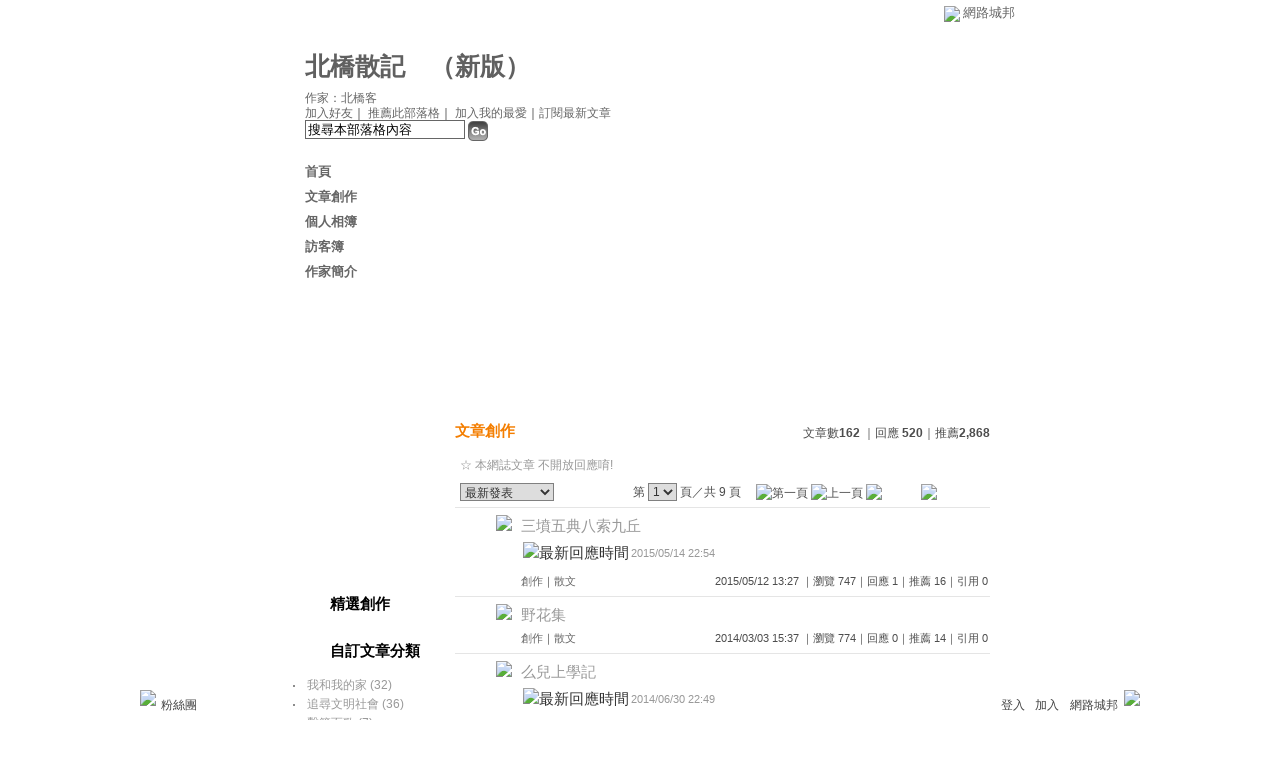

--- FILE ---
content_type: text/html;charset=UTF-8
request_url: https://classic-blog.udn.com/northbridge/article
body_size: 10874
content:
<html>
<head>
<meta http-equiv="Content-Type" content="text/html; charset=UTF-8">
<title>北橋散記 - 文章創作 - udn部落格</title>
<link rel="stylesheet" href="https://g.udn.com.tw/community/img/css/layout_style115.css" type="text/css">
<link href="https://g.udn.com.tw/community/img/css/black.css" rel="stylesheet" type="text/css">
<script language="javascript1.2" src="https://g.udn.com.tw/js/showpopuptext.js"></script>
<script language="javascript1.2" src="https://g.udn.com.tw/js/help.js"></script>
<script language="javascript1.2" src="https://g.udn.com.tw/community/js/dyniframesize.js"></script>
<!-- Begin comScore Tag -->
<script>
  var _comscore = _comscore || [];
  _comscore.push({ c1: "2", c2: "7390954" });
  (function() {
    var s = document.createElement("script"), el = document.getElementsByTagName("script")[0]; s.async = true;
    s.src = (document.location.protocol == "https:" ? "https://sb" : "http://b") + ".scorecardresearch.com/beacon.js";
    el.parentNode.insertBefore(s, el);
  })();
</script>
<noscript>
  <img src="http://b.scorecardresearch.com/p?c1=2&c2=7390954&cv=2.0&cj=1" />
</noscript>
<!-- End comScore Tag -->
<script src="https://p.udn.com.tw/upf/static/common/udn-fingerprint.umd.js?2024112501"></script>
<script>function getCookie(name) {
 var value = "; " + document.cookie;
 var parts = value.split("; " + name + "=");
 if (parts.length == 2) return parts.pop().split(";").shift();
}
var _ga = getCookie('_ga');
var _gaA = _ga.split(".");
var google_id = '';
for (i=2;i<_gaA.length;i++) google_id = google_id+_gaA[i]+'.';
var user_id = getCookie("udnland");
if (typeof user_id === 'undefined') user_id = '';
google_id = google_id.substring(0,google_id.length-1);</script><script>var cat = "[]";
cat = ['blog_classic','blog','','',''];
var auth_type = "未登入";
if(user_id != ""){
 auth_type = "已登入_會員";
}
window.dataLayer = window.dataLayer || [];  
dataLayer.push({
 'user_id': user_id,
 'google_id': google_id,
 'cat': cat,
 'content_tag': '',
 'auth_type': auth_type,
 'publication_date': '',
 'content_level':'',
 'ffid': JSON.parse(localStorage.getItem('UDN_FID'))?.FFID,
 'dfid': JSON.parse(localStorage.getItem('UDN_FID'))?.DFID 
});
</script><!-- Data Layer --><!-- Google Tag Manager -->
<script>(function(w,d,s,l,i){w[l]=w[l]||[];w[l].push({'gtm.start':
new Date().getTime(),event:'gtm.js'});var f=d.getElementsByTagName(s)[0],
j=d.createElement(s),dl=l!='dataLayer'?'&l='+l:'';j.async=true;j.src=
'https://www.googletagmanager.com/gtm.js?id='+i+dl;f.parentNode.insertBefore(j,f);
})(window,document,'script','dataLayer','GTM-MZ7WJTV');</script>
<!-- End Google Tag Manager -->
<script>
async function fetchData() {
  try {
    const response = await fetch('/v1/getCK.jsp');
    if (response.ok) {
      return await response.text();
    } else {
      throw new Error('Network response was not ok.');
    }
  } catch (error) {
    console.error('There was a problem with the fetch operation:', error);
  }
}

function analyCookies() {
  let cookies = document.cookie.split(';');
  let cookieList = [];

  for (let i = 0; i < cookies.length; i++) {
    let cookie = cookies[i].trim();
    let [name, value] = cookie.split('=');
    let size = cookie.length;
    cookieList.push({ name, value, size });
  }

  return cookieList;
}

function getTotalCookieSize(cookieList) {
  let totalSize = 0;

  for (let i = 0; i < cookieList.length; i++) {
    totalSize += cookieList[i].size;
  }

  return totalSize;
}

function deleteLargestCookie(cookieList) {
  let largestSize = 0;
  let largestIndex = -1;

  for (let i = 0; i < cookieList.length; i++) {
    if (cookieList[i].size > largestSize) {
      largestSize = cookieList[i].size;
      largestIndex = i;
    }
  }

  if (largestIndex !== -1) {
    document.cookie = cookieList[largestIndex].name + '=; expires=Thu, 01 Jan 1970 00:00:00 UTC; path=/; domain=udn.com;';
  }
}

(async () => {

  let cookieList = analyCookies();
  let totalSize = getTotalCookieSize(cookieList);

  if (totalSize > 7000) {
     await fetchData();   
    deleteLargestCookie(cookieList);
  }
})();

</script>
</head>
<body>
<div id="container">
<script language="JavaScript" type="text/JavaScript">
<!--
function MM_reloadPage(init) {  //reloads the window if Nav4 resized
  if (init==true) with (navigator) {if ((appName=="Netscape")&&(parseInt(appVersion)==4)) {
    document.MM_pgW=innerWidth; document.MM_pgH=innerHeight; onresize=MM_reloadPage; }}
  else if (innerWidth!=document.MM_pgW || innerHeight!=document.MM_pgH) location.reload();
}
MM_reloadPage(true);
//-->
</script>
<script language="JavaScript" type="text/JavaScript">
<!--
function MM_findObj(n, d) { //v4.01
  var p,i,x;  if(!d) d=document; if((p=n.indexOf("?"))>0&&parent.frames.length) {
    d=parent.frames[n.substring(p+1)].document; n=n.substring(0,p);}
  if(!(x=d[n])&&d.all) x=d.all[n]; for (i=0;!x&&i<d.forms.length;i++) x=d.forms[i][n];
  for(i=0;!x&&d.layers&&i<d.layers.length;i++) x=MM_findObj(n,d.layers[i].document);
  if(!x && d.getElementById) x=d.getElementById(n); return x;
}

function MM_showHideLayers() { //v6.0
  var i,p,v,obj,args=MM_showHideLayers.arguments;
  for (i=0; i<(args.length-2); i+=3) if ((obj=MM_findObj(args[i]))!=null) { v=args[i+2];
    if (obj.style) { obj=obj.style; v=(v=='show')?'visible':(v=='hide')?'hidden':v; }
    obj.visibility=v; }
}
//-->
</script>
<script language="JavaScript1.2" src="https://g.udn.com/community/js/js2007/style_display.js"></script>
	<div id="top_bg"></div>
<div id="top"> 
    <table border="0" cellspacing="0" cellpadding="0" id="top_bar">
      <tr> 
        <td width="480"><div id="ad_link"><iframe id="AdFrame" marginwidth="0" marginheight="0" frameborder="0" scrolling="no" src="https://g.udn.com.tw/html/ad_path.htm" width="460" height="25" allowTransparency></iframe></div></td>
        <td><a href="http://udn.com"><img src="https://g.udn.com/community/img/common_all/logo_icon.gif" border="0" align="absmiddle"></a> 
          <span id="common"><a href="http://blog.udn.com" title="原導覽選單已整合至下方置底工具列，歡迎多加使用！">網路城邦</a></span></span></td>
      </tr>
    </table>
</div><div id="header">
    <div id="header_name"><a href="https://classic-blog.udn.com/northbridge">北橋散記</a>　（<a href="http://blog.udn.com/northbridge">新版</a>）</div>
    <div id="header_menus_line"></div>
    <div id="header_menus">
      <ul>
        
      <li id="home"><a href="https://classic-blog.udn.com/northbridge">首頁</a></li>
        <li id="article"><a href="https://classic-blog.udn.com/northbridge/article">文章創作</a></li>
        <li id="photo"><a href="https://classic-album.udn.com/northbridge">個人相簿</a></li>
        <!--<li id="link"><a href="/blog/link/index.jsp?uid=northbridge">推薦連結</a></li>-->
        <li id="gbook"><a href="https://classic-blog.udn.com/northbridge/guestbook">訪客簿</a></li>
        <li id="profile"><a href="https://classic-blog.udn.com/northbridge/detail">作家簡介</a></li>
      </ul>      
      </div>
    
  <div id="header_items"><a href="javascript:window.location.href='https://classic-blog.udn.com/friend/post.jsp?addid=northbridge&url='+window.location.href">加入好友</a><a href="javascript:;" onClick="h('11903')"><img style="display:none" src="https://g.udn.com/community/img/common_all/help.gif" hspace="3" align="absmiddle" border="0"></a>｜ 
    <a href="javascript:window.location.href='https://classic-blog.udn.com/push_psn.jsp?uid=northbridge&176854=1768548535270&url='+window.location.href">推薦此部落格</a><a href="javascript:;" onClick="h('10914')"><img style="display:none" src="https://g.udn.com/community/img/common_all/help.gif" hspace="3" align="absmiddle" border="0"></a>｜ 
    <a href="javascript:window.location.href='https://classic-blog.udn.com/favor/post.jsp?addid=northbridge&url='+window.location.href">加入我的最愛</a><a href="javascript:;" onClick="h('11301')"><img style="display:none" src="https://g.udn.com/community/img/common_all/help.gif" hspace="3" align="absmiddle" border="0"></a>｜<a href="https://classic-blog.udn.com/order_psn.jsp?uid=northbridge&f_CODE=1768548535270">訂閱最新文章</a><a href="javascript:;" onClick="h('11501')"><img style="display:none" src="https://g.udn.com/community/img/common_all/help.gif" hspace="3" align="absmiddle" border="0"></a></div>
    <div id="header_logo"><img src="https://g.udn.com/community/img/user_all/icon_home.gif"></div>
    <div id="header_top">
      <table width="100%" height="2" border="0" cellpadding="0" cellspacing="0">
        <tr>
          <td></td>
        </tr>
      </table>
    </div>
    <div id="header_url">
    <a href="https://classic-blog.udn.com/northbridge/detail">作家：北橋客</a>
    </div>
    <div id="header_search">
      <form name="formsh" method="post" action="https://city.udn.com/search/search.jsp">
        <input name="Keywords" type="text" class="inputbox" id="kwd" onBlur="if(this.value=='') if(this.style.backgroundColor='#FFFFFF')this.value='搜尋本部落格內容'" onMouseDown="if(this.value.indexOf('搜尋本部落格內容')!=-1) if(this.style.backgroundColor='#FFFCE5')this.value=''" value="搜尋本部落格內容" onMouseOut="this.blur()" size="24">
        <INPUT TYPE=HIDDEN NAME="uid" VALUE="northbridge">
        <INPUT TYPE=HIDDEN NAME="blog" VALUE="北橋散記">
        <input name="dtime" type="hidden" value="all">
        <input name="select" type="hidden" value="12"><a href="javascript:document.formsh.submit();" class="nav"><img src="/community/img/common_black/header_go.gif" align="absmiddle" border="0"></a>
      </form>
    </div>
    <!-- end header_search -->
  </div><!-- main start -->
<div id="main">
    <!-- Google Adsense 廣告 start -->
    <!-- Google Adsense 廣告 end -->
    <div id="sidebar">
<table width="180" border="0" cellpadding="0" cellspacing="1" class="sidebar-bg">
<!-- 創作月曆 start -->
<tr>
<td align="center" class="sidebar-panel-bg">
<!-- 創作月曆 start -->
<table width="160" border="0" cellpadding="0" cellspacing="0" class="font-size12">
<tr>
<td align="center">
<IFRAME name="calen" id="calen"  src="https://classic-blog.udn.com/article/calen.jsp?uid=northbridge" width="160 px" scrolling="no" frameborder="0" height="170 px" allowtransparency></IFRAME>
</td>
</tr>
</table>
<!-- 創作月曆 end -->
</td>
</tr><!-- 創作月曆 end -->
<!-- 特別推薦 start -->
<tr>
<td align="center" class="sidebar-panel-bg">
<table width="160" border="0" cellpadding="0" cellspacing="0">
<tr>
<td height="1"></td>
</tr>
<tr class="font-size15">
<td height="30" valign="bottom" class="panel-topic">精選創作<a href="javascript:;" onClick="h('10208')"><img style="display:none" src="https://g.udn.com/community/img/common_all/help.gif" hspace="3" align="absmiddle" border="0"></a></td>
</tr>
<tr>
<td height="5"></td>
</tr>
<tr>
<td><table width="160" border="0" cellpadding="0" cellspacing="1" class="font-size12">
</table></td>
</tr>
<tr>
<td height="10"></td>
</tr>
</table>
</td>
</tr>
<!-- 特別推薦 end -->
<!-- 自訂文章分類 start -->
<!-- 文章分類 start -->
<tr>
 	<td align="center" class="sidebar-panel-bg">
            <table width="160" border="0" cellpadding="0" cellspacing="0">
              <tr> 
                <td height="1"></td>
              </tr>
              <tr class="font-size15"> 
                
        <td height="30" valign="bottom" class="panel-topic">自訂文章分類</td>
              </tr>
              <tr> 
                <td height="5"></td>
              </tr>
              <tr> 
                <td>
                  <table width="160" border="0" cellpadding="0" cellspacing="1" class="font-size12">
<tr> 
                      <td width="15" valign="top">‧</td>
                      <td><a href="https://classic-blog.udn.com/northbridge/article?f_ART_CATE=153121" class="panel-text">我和我的家 (32)</a></td>
                    </tr>                    
<tr> 
                      <td width="15" valign="top">‧</td>
                      <td><a href="https://classic-blog.udn.com/northbridge/article?f_ART_CATE=153467" class="panel-text">追尋文明社會 (36)</a></td>
                    </tr>                    
<tr> 
                      <td width="15" valign="top">‧</td>
                      <td><a href="https://classic-blog.udn.com/northbridge/article?f_ART_CATE=153124" class="panel-text">擊節而歌 (7)</a></td>
                    </tr>                    
<tr> 
                      <td width="15" valign="top">‧</td>
                      <td><a href="https://classic-blog.udn.com/northbridge/article?f_ART_CATE=153123" class="panel-text">信仰書簡 (12)</a></td>
                    </tr>                    
<tr> 
                      <td width="15" valign="top">‧</td>
                      <td><a href="https://classic-blog.udn.com/northbridge/article?f_ART_CATE=197724" class="panel-text">藝術聊天室 (7)</a></td>
                    </tr>                    
<tr> 
                      <td width="15" valign="top">‧</td>
                      <td><a href="https://classic-blog.udn.com/northbridge/article?f_ART_CATE=183656" class="panel-text">書與影 (9)</a></td>
                    </tr>                    
<tr> 
                      <td width="15" valign="top">‧</td>
                      <td><a href="https://classic-blog.udn.com/northbridge/article?f_ART_CATE=162708" class="panel-text">科幻小說 (7)</a></td>
                    </tr>                    
<tr> 
                      <td width="15" valign="top">‧</td>
                      <td><a href="https://classic-blog.udn.com/northbridge/article?f_ART_CATE=159414" class="panel-text">東西走一遭 (23)</a></td>
                    </tr>                    
<tr> 
                      <td width="15" valign="top">‧</td>
                      <td><a href="https://classic-blog.udn.com/northbridge/article?f_ART_CATE=152874" class="panel-text">朋友的文章 (19)</a></td>
                    </tr>                    
<tr> 
                      <td width="15" valign="top">‧</td>
                      <td><a href="https://classic-blog.udn.com/northbridge/article?f_ART_CATE=197727" class="panel-text">非垃圾無法分類 (10)</a></td>
                    </tr>                    
</table>
                </td>
              </tr>
              <tr> 
                <td height="10"></td>
              </tr>
            </table>
	</td>
</tr>
<!-- 文章分類 end --><!-- 自訂文章分類 end -->
<!-- 電子書 start -->
<!--
<tr>
<td align="center" class="panel-bg">
<table width="160" border="0" cellpadding="0" cellspacing="0">
<tr>
<td height="1"></td>
</tr>
<tr class="font-size15">
<td height="30" valign="bottom" class="panel-topic">【電子書】</td>
</tr>
<tr>
<td height="1" class="panel-line"></td>
</tr>
<tr>
<td height="1" bgcolor="#FFFFFF"></td>
</tr>
<tr>
<td height="10"></td>
</tr>
<tr>
<td><table width="160" border="0" cellpadding="0" cellspacing="1" class="font-size12">
<tr>
<td align="center"><a href="####" class="nav"><img src="/community/img/demo/demo_048.jpg" alt="online book" border="0"></a>
</td>
</tr>
<tr>
<td align="center"><a href="####" class="panel-text">即使是長網址也不換行</a></td>
</tr>
<tr>
<td height="10"></td>
</tr>
<tr>
<td align="center"><a href="####" class="nav"><img src="/community/img/demo/demo_048.jpg" alt="online book" border="0"></a>
</td>
</tr>
<tr>
<td align="center"><a href="####" class="panel-text">即使是長網址也不換行</a></td>
</tr>
<tr>
<td height="10"></td>
</tr>
<tr>
<td align="center"><a href="####" class="nav"><img src="/community/img/demo/demo_048.jpg" alt="online book" border="0"></a>
</td>
</tr>
</table></td>
</tr>
<tr class="font-size12">
<td align="center"><a href="####" class="panel-text">即使是長網址也不換行</a></td>
</tr>
<tr class="font-size12">
<td height="10"></td>
</tr>
</table>
</td>
</tr>
//-->
<!-- 電子書 end -->
<!--
<table width="160" border="0" cellpadding="0" cellspacing="0" class="font-size12">
<tr> 
<td height="10"></td>
</tr>
<tr class="panel-text"> 
<td><p><a href="####" target="_blank"><img src="https://g.udn.com/community/img/demo/demo_011.gif" width="150" height="40" border="0"></a></p>
<p><a href="####" target="_blank"class="panel-text">（全域一）<br>
  這裡是電視頻道，promote內容用，可以文字可以圖，向上跑馬燈</a></p></td>
</tr>
<tr> 
<td height="10"></td>
</tr>
</table>
--><!-- Google Adsense 廣告 start -->
    <!-- Google Adsense 廣告 end -->
</table>
    </div>
    <!-- end sidebar -->
    <div id="content">
<!-- 標題 start -->
<table width="535" border="0" cellpadding="0" cellspacing="0" class="font-size15">
<tr valign="bottom">
<td class="main-topic"><a href="https://classic-blog.udn.com/northbridge/article" class="main-topic">文章創作</a>
</td>
<td align="right" class="font-size12"><span class="main-text">文章數<strong>162</strong>

｜回應<strong>
520</strong>｜推薦<strong>2,868</strong>
</span></td>
</tr>
</table>
<!-- 標題 end -->
<!-- Google Adsense 廣告 start-->
<!-- Google Adsense 廣告 end-->
<!-- 換頁 start -->
      <table width="535" border="0" cellpadding="4" cellspacing="1" class="font-size12">
       <form method="POST" name="frmpsn_article" action="/article/index.jsp">
	    <tr> 
          <td height="5" colspan="2"></td>
        </tr>
        <tr> 
          <td class="panel-text" colspan="2"> ☆ 本網誌文章 
            不開放回應唷!
</td>
        </tr>
        <tr> 
          <td> 
<select name="select5" class="inputs" onChange="window.location.href=(this.options[this.selectedIndex].value)">
              <option selected>選擇排序方式</option>
              <option value="https://classic-blog.udn.com/northbridge/article?f_ORDER_BY=new&f_ART_CATE=&f_IS_PUBLISH=Y" selected>　最新發表</option>
              <option value="https://classic-blog.udn.com/northbridge/article?f_ORDER_BY=replydate&f_ART_CATE=&f_IS_PUBLISH=Y">　最新回應</option>
              <option value="https://classic-blog.udn.com/northbridge/article?f_ORDER_BY=pushdate&f_ART_CATE=&f_IS_PUBLISH=Y">　最新推薦</option>
              <option value="https://classic-blog.udn.com/northbridge/article?f_ORDER_BY=pageview&f_ART_CATE=&f_IS_PUBLISH=Y">　最多瀏覽</option>
              <option value="https://classic-blog.udn.com/northbridge/article?f_ORDER_BY=reply&f_ART_CATE=&f_IS_PUBLISH=Y">　最多回應</option>
              <option value="https://classic-blog.udn.com/northbridge/article?f_ORDER_BY=push&f_ART_CATE=&f_IS_PUBLISH=Y">　最多推薦</option>
              <option value="https://classic-blog.udn.com/northbridge/article?f_ORDER_BY=trackback&f_ART_CATE=&f_IS_PUBLISH=Y">　最多引用</option>
              <option value="https://classic-blog.udn.com/northbridge/article?f_ORDER_BY=kind&f_ART_CATE=&f_IS_PUBLISH=Y">　文章類別</option>
            </select>  </td>
          <td align="right" class="main-text">
            第 
            <select name="pageselect" class="inputs" onChange="window.location.href=(this.options[this.selectedIndex].value)">
              <option value="https://classic-blog.udn.com/northbridge/article?f_ORDER_BY=new&pno=0&f_ART_CATE=&f_IS_PUBLISH=Y" selected>1</option>
              <option value="https://classic-blog.udn.com/northbridge/article?f_ORDER_BY=new&pno=1&f_ART_CATE=&f_IS_PUBLISH=Y">2</option>
              <option value="https://classic-blog.udn.com/northbridge/article?f_ORDER_BY=new&pno=2&f_ART_CATE=&f_IS_PUBLISH=Y">3</option>
              <option value="https://classic-blog.udn.com/northbridge/article?f_ORDER_BY=new&pno=3&f_ART_CATE=&f_IS_PUBLISH=Y">4</option>
              <option value="https://classic-blog.udn.com/northbridge/article?f_ORDER_BY=new&pno=4&f_ART_CATE=&f_IS_PUBLISH=Y">5</option>
              <option value="https://classic-blog.udn.com/northbridge/article?f_ORDER_BY=new&pno=5&f_ART_CATE=&f_IS_PUBLISH=Y">6</option>
              <option value="https://classic-blog.udn.com/northbridge/article?f_ORDER_BY=new&pno=6&f_ART_CATE=&f_IS_PUBLISH=Y">7</option>
              <option value="https://classic-blog.udn.com/northbridge/article?f_ORDER_BY=new&pno=7&f_ART_CATE=&f_IS_PUBLISH=Y">8</option>
              <option value="https://classic-blog.udn.com/northbridge/article?f_ORDER_BY=new&pno=8&f_ART_CATE=&f_IS_PUBLISH=Y">9</option>
              </select>
            頁／共 9 頁　 
            <img src="https://g.udn.com/community/img/common_black/page_first.gif" alt="第一頁" border="0" align="absmiddle"> 
            <img src="https://g.udn.com/community/img/common_black/page_pre.gif" alt="上一頁" border="0" align="absmiddle"> 
            <a href="https://classic-blog.udn.com/northbridge/article?f_ORDER_BY=new&pno=1&f_ART_CATE=&f_IS_PUBLISH=Y" class="nav"><img src="https://g.udn.com/community/img/common_black/page_next.gif" alt="下一頁" border="0" align="absmiddle"></a> 
            <a href="https://classic-blog.udn.com/northbridge/article?f_ORDER_BY=new&pno=9&f_ART_CATE=&f_IS_PUBLISH=Y" class="nav"><img src="https://g.udn.com/community/img/common_black/page_last.gif" alt="最後一頁" border="0" align="absmiddle"></a> 
            </td>
        </tr>
      </table>
<!-- 換頁 end -->
<!-- 文章列表 start -->
<table width="535" border="0" cellpadding="0" cellspacing="0" class="font-size10">
<tr>
<td height="1" class="news-title"></td>
</tr>
<tr>
<td>
<table width="100%"  border="0" cellpadding="2" cellspacing="0" class="font-size11">
<tr>
<td height="5" colspan="3"></td>
</tr>
<tr class="font-size15">
<td width="60" align="right" valign="top"><img src="https://g.udn.com/community/img/common_all/emotion/udn000.gif" hspace="5" align="absmiddle"></td>
<td colspan="2"><a href="https://classic-blog.udn.com/northbridge/23044890" class="main-title">三墳五典八索九丘</a><br>
<img src="https://g.udn.com/community/img/common_all/icon_reply.gif" hspace="2" vspace="5" align="absmiddle" alt="最新回應時間"><a href="https://classic-blog.udn.com/northbridge/23044890#reply_list" class="panel-text"><span class="font-size11">2015/05/14 22:54</span></a>
</td>
</tr>
<tr>
<td valign="top"></td>
<td class="main-text"><a href="https://classic-blog.udn.com/category.jsp?mid=ua" target="_blank" class="main-text">創作</a>｜<a href="https://classic-blog.udn.com/category.jsp?mid=ua&sid=ua1" target="_blank" class="main-text">散文</a>
</td>
<td align="right" class="main-text">2015/05/12 13:27
｜瀏覽 747｜回應 1｜推薦 16｜引用 0</td>
</tr>
<tr>
<td height="5" colspan="3"></td>
</tr>
</table>
</td>
</tr>
<tr>
<td height="1" class="news-title"></td>
</tr>
<tr>
<td>
<table width="100%"  border="0" cellpadding="2" cellspacing="0" class="font-size11">
<tr>
<td height="5" colspan="3"></td>
</tr>
<tr class="font-size15">
<td width="60" align="right" valign="top"><img src="https://g.udn.com/community/img/common_all/emotion/udn000.gif" hspace="5" align="absmiddle"></td>
<td colspan="2"><a href="https://classic-blog.udn.com/northbridge/11476499" class="main-title">野花集</a><br>
</td>
</tr>
<tr>
<td valign="top"></td>
<td class="main-text"><a href="https://classic-blog.udn.com/category.jsp?mid=ua" target="_blank" class="main-text">創作</a>｜<a href="https://classic-blog.udn.com/category.jsp?mid=ua&sid=ua1" target="_blank" class="main-text">散文</a>
</td>
<td align="right" class="main-text">2014/03/03 15:37
｜瀏覽 774｜回應 0｜推薦 14｜引用 0</td>
</tr>
<tr>
<td height="5" colspan="3"></td>
</tr>
</table>
</td>
</tr>
<tr>
<td height="1" class="news-title"></td>
</tr>
<tr>
<td>
<table width="100%"  border="0" cellpadding="2" cellspacing="0" class="font-size11">
<tr>
<td height="5" colspan="3"></td>
</tr>
<tr class="font-size15">
<td width="60" align="right" valign="top"><img src="https://g.udn.com/community/img/common_all/emotion/udn001.gif" hspace="5" align="absmiddle"></td>
<td colspan="2"><a href="https://classic-blog.udn.com/northbridge/8158249" class="main-title">么兒上學記</a><br>
<img src="https://g.udn.com/community/img/common_all/icon_reply.gif" hspace="2" vspace="5" align="absmiddle" alt="最新回應時間"><a href="https://classic-blog.udn.com/northbridge/8158249#reply_list" class="panel-text"><span class="font-size11">2014/06/30 22:49</span></a>
</td>
</tr>
<tr>
<td valign="top"></td>
<td class="main-text"><a href="https://classic-blog.udn.com/category.jsp?mid=ua" target="_blank" class="main-text">創作</a>｜<a href="https://classic-blog.udn.com/category.jsp?mid=ua&sid=ua2" target="_blank" class="main-text">詩詞</a>
</td>
<td align="right" class="main-text">2013/08/15 12:00
｜瀏覽 1584｜回應 1｜推薦 14｜引用 0</td>
</tr>
<tr>
<td height="5" colspan="3"></td>
</tr>
</table>
</td>
</tr>
<tr>
<td height="1" class="news-title"></td>
</tr>
<tr>
<td>
<table width="100%"  border="0" cellpadding="2" cellspacing="0" class="font-size11">
<tr>
<td height="5" colspan="3"></td>
</tr>
<tr class="font-size15">
<td width="60" align="right" valign="top"><img src="https://g.udn.com/community/img/common_all/emotion/udn001.gif" hspace="5" align="absmiddle"></td>
<td colspan="2"><a href="https://classic-blog.udn.com/northbridge/7177680" class="main-title">入山一日終須返 - 日本長野記行（下）</a><br>
</td>
</tr>
<tr>
<td valign="top"></td>
<td class="main-text"><a href="https://classic-blog.udn.com/category.jsp?mid=ua" target="_blank" class="main-text">創作</a>｜<a href="https://classic-blog.udn.com/category.jsp?mid=ua&sid=ua1" target="_blank" class="main-text">散文</a>
</td>
<td align="right" class="main-text">2013/07/20 10:58
｜瀏覽 1002｜回應 0｜推薦 19｜引用 0</td>
</tr>
<tr>
<td height="5" colspan="3"></td>
</tr>
</table>
</td>
</tr>
<tr>
<td height="1" class="news-title"></td>
</tr>
<tr>
<td>
<table width="100%"  border="0" cellpadding="2" cellspacing="0" class="font-size11">
<tr>
<td height="5" colspan="3"></td>
</tr>
<tr class="font-size15">
<td width="60" align="right" valign="top"><img src="https://g.udn.com/community/img/common_all/emotion/udn001.gif" hspace="5" align="absmiddle"></td>
<td colspan="2"><a href="https://classic-blog.udn.com/northbridge/7675331" class="main-title">一泡猴尿，永垂不朽</a><br>
</td>
</tr>
<tr>
<td valign="top"></td>
<td class="main-text"><a href="https://classic-blog.udn.com/category.jsp?mid=ud" target="_blank" class="main-text">時事評論</a>｜<a href="https://classic-blog.udn.com/category.jsp?mid=ud&sid=ud2" target="_blank" class="main-text">社會萬象</a>
</td>
<td align="right" class="main-text">2013/05/26 13:40
｜瀏覽 605｜回應 0｜推薦 21｜引用 0</td>
</tr>
<tr>
<td height="5" colspan="3"></td>
</tr>
</table>
</td>
</tr>
<tr>
<td height="1" class="news-title"></td>
</tr>
<tr>
<td>
<table width="100%"  border="0" cellpadding="2" cellspacing="0" class="font-size11">
<tr>
<td height="5" colspan="3"></td>
</tr>
<tr class="font-size15">
<td width="60" align="right" valign="top"><img src="https://g.udn.com/community/img/common_all/emotion/udn001.gif" hspace="5" align="absmiddle"></td>
<td colspan="2"><a href="https://classic-blog.udn.com/northbridge/7460181" class="main-title">後繼有人乎&#xff1f;</a><br>
<img src="https://g.udn.com/community/img/common_all/icon_reply.gif" hspace="2" vspace="5" align="absmiddle" alt="最新回應時間"><a href="https://classic-blog.udn.com/northbridge/7460181#reply_list" class="panel-text"><span class="font-size11">2013/07/10 12:43</span></a>
</td>
</tr>
<tr>
<td valign="top"></td>
<td class="main-text"><a href="https://classic-blog.udn.com/category.jsp?mid=ud" target="_blank" class="main-text">時事評論</a>｜<a href="https://classic-blog.udn.com/category.jsp?mid=ud&sid=ud16" target="_blank" class="main-text">公共議題</a>
</td>
<td align="right" class="main-text">2013/04/04 16:25
｜瀏覽 1098｜回應 5｜推薦 18｜引用 0</td>
</tr>
<tr>
<td height="5" colspan="3"></td>
</tr>
</table>
</td>
</tr>
<tr>
<td height="1" class="news-title"></td>
</tr>
<tr>
<td>
<table width="100%"  border="0" cellpadding="2" cellspacing="0" class="font-size11">
<tr>
<td height="5" colspan="3"></td>
</tr>
<tr class="font-size15">
<td width="60" align="right" valign="top"><img src="https://g.udn.com/community/img/common_all/emotion/udn001.gif" hspace="5" align="absmiddle"></td>
<td colspan="2"><a href="https://classic-blog.udn.com/northbridge/7290978" class="main-title">蛇品</a><br>
<img src="https://g.udn.com/community/img/common_all/icon_reply.gif" hspace="2" vspace="5" align="absmiddle" alt="最新回應時間"><a href="https://classic-blog.udn.com/northbridge/7290978#reply_list" class="panel-text"><span class="font-size11">2013/02/08 23:36</span></a>
</td>
</tr>
<tr>
<td valign="top"></td>
<td class="main-text"><a href="https://classic-blog.udn.com/category.jsp?mid=ua" target="_blank" class="main-text">創作</a>｜<a href="https://classic-blog.udn.com/category.jsp?mid=ua&sid=ua1" target="_blank" class="main-text">散文</a>
</td>
<td align="right" class="main-text">2013/02/08 12:34
｜瀏覽 964｜回應 2｜推薦 18｜引用 0</td>
</tr>
<tr>
<td height="5" colspan="3"></td>
</tr>
</table>
</td>
</tr>
<tr>
<td height="1" class="news-title"></td>
</tr>
<tr>
<td>
<table width="100%"  border="0" cellpadding="2" cellspacing="0" class="font-size11">
<tr>
<td height="5" colspan="3"></td>
</tr>
<tr class="font-size15">
<td width="60" align="right" valign="top"><img src="https://g.udn.com/community/img/common_all/emotion/udn001.gif" hspace="5" align="absmiddle"></td>
<td colspan="2"><a href="https://classic-blog.udn.com/northbridge/7028322" class="main-title">入山一日終須返 - 日本長野記行（上）</a><br>
<img src="https://g.udn.com/community/img/common_all/icon_reply.gif" hspace="2" vspace="5" align="absmiddle" alt="最新回應時間"><a href="https://classic-blog.udn.com/northbridge/7028322#reply_list" class="panel-text"><span class="font-size11">2013/01/23 01:56</span></a>
</td>
</tr>
<tr>
<td valign="top"></td>
<td class="main-text"><a href="https://classic-blog.udn.com/category.jsp?mid=ua" target="_blank" class="main-text">創作</a>｜<a href="https://classic-blog.udn.com/category.jsp?mid=ua&sid=ua1" target="_blank" class="main-text">散文</a>
</td>
<td align="right" class="main-text">2012/11/26 18:11
｜瀏覽 1605｜回應 1｜推薦 20｜引用 0</td>
</tr>
<tr>
<td height="5" colspan="3"></td>
</tr>
</table>
</td>
</tr>
<tr>
<td height="1" class="news-title"></td>
</tr>
<tr>
<td>
<table width="100%"  border="0" cellpadding="2" cellspacing="0" class="font-size11">
<tr>
<td height="5" colspan="3"></td>
</tr>
<tr class="font-size15">
<td width="60" align="right" valign="top"><img src="https://g.udn.com/community/img/common_all/emotion/udn001.gif" hspace="5" align="absmiddle"></td>
<td colspan="2"><a href="https://classic-blog.udn.com/northbridge/6770889" class="main-title">斷裂的人才供應鏈</a><br>
<img src="https://g.udn.com/community/img/common_all/icon_reply.gif" hspace="2" vspace="5" align="absmiddle" alt="最新回應時間"><a href="https://classic-blog.udn.com/northbridge/6770889#reply_list" class="panel-text"><span class="font-size11">2012/09/01 22:54</span></a>
</td>
</tr>
<tr>
<td valign="top"></td>
<td class="main-text"><a href="https://classic-blog.udn.com/category.jsp?mid=ud" target="_blank" class="main-text">時事評論</a>｜<a href="https://classic-blog.udn.com/category.jsp?mid=ud&sid=ud16" target="_blank" class="main-text">公共議題</a>
</td>
<td align="right" class="main-text">2012/08/27 06:12
｜瀏覽 945｜回應 4｜推薦 17｜引用 0</td>
</tr>
<tr>
<td height="5" colspan="3"></td>
</tr>
</table>
</td>
</tr>
<tr>
<td height="1" class="news-title"></td>
</tr>
<tr>
<td>
<table width="100%"  border="0" cellpadding="2" cellspacing="0" class="font-size11">
<tr>
<td height="5" colspan="3"></td>
</tr>
<tr class="font-size15">
<td width="60" align="right" valign="top"><img src="https://g.udn.com/community/img/common_all/emotion/udn001.gif" hspace="5" align="absmiddle"></td>
<td colspan="2"><a href="https://classic-blog.udn.com/northbridge/6753932" class="main-title">神話之歷史，歷史之神話（二）</a><br>
</td>
</tr>
<tr>
<td valign="top"></td>
<td class="main-text"><a href="https://classic-blog.udn.com/category.jsp?mid=ua" target="_blank" class="main-text">創作</a>｜<a href="https://classic-blog.udn.com/category.jsp?mid=ua&sid=ua1" target="_blank" class="main-text">散文</a>
</td>
<td align="right" class="main-text">2012/08/23 16:58
｜瀏覽 630｜回應 0｜推薦 10｜引用 0</td>
</tr>
<tr>
<td height="5" colspan="3"></td>
</tr>
</table>
</td>
</tr>
<tr>
<td height="1" class="news-title"></td>
</tr>
<tr>
<td>
<table width="100%"  border="0" cellpadding="2" cellspacing="0" class="font-size11">
<tr>
<td height="5" colspan="3"></td>
</tr>
<tr class="font-size15">
<td width="60" align="right" valign="top"><img src="https://g.udn.com/community/img/common_all/emotion/udn001.gif" hspace="5" align="absmiddle"></td>
<td colspan="2"><a href="https://classic-blog.udn.com/northbridge/6743389" class="main-title">神話之歷史，歷史之神話（一）</a><br>
<img src="https://g.udn.com/community/img/common_all/icon_reply.gif" hspace="2" vspace="5" align="absmiddle" alt="最新回應時間"><a href="https://classic-blog.udn.com/northbridge/6743389#reply_list" class="panel-text"><span class="font-size11">2012/08/27 14:41</span></a>
</td>
</tr>
<tr>
<td valign="top"></td>
<td class="main-text"><a href="https://classic-blog.udn.com/category.jsp?mid=ua" target="_blank" class="main-text">創作</a>｜<a href="https://classic-blog.udn.com/category.jsp?mid=ua&sid=ua1" target="_blank" class="main-text">散文</a>
</td>
<td align="right" class="main-text">2012/08/21 17:14
｜瀏覽 608｜回應 1｜推薦 12｜引用 0</td>
</tr>
<tr>
<td height="5" colspan="3"></td>
</tr>
</table>
</td>
</tr>
<tr>
<td height="1" class="news-title"></td>
</tr>
<tr>
<td>
<table width="100%"  border="0" cellpadding="2" cellspacing="0" class="font-size11">
<tr>
<td height="5" colspan="3"></td>
</tr>
<tr class="font-size15">
<td width="60" align="right" valign="top"><img src="https://g.udn.com/community/img/common_all/emotion/udn001.gif" hspace="5" align="absmiddle"></td>
<td colspan="2"><a href="https://classic-blog.udn.com/northbridge/6721892" class="main-title">無心的漫步</a><br>
<img src="https://g.udn.com/community/img/common_all/icon_reply.gif" hspace="2" vspace="5" align="absmiddle" alt="最新回應時間"><a href="https://classic-blog.udn.com/northbridge/6721892#reply_list" class="panel-text"><span class="font-size11">2012/08/18 07:52</span></a>
</td>
</tr>
<tr>
<td valign="top"></td>
<td class="main-text"><a href="https://classic-blog.udn.com/category.jsp?mid=ua" target="_blank" class="main-text">創作</a>｜<a href="https://classic-blog.udn.com/category.jsp?mid=ua&sid=ua2" target="_blank" class="main-text">詩詞</a>
</td>
<td align="right" class="main-text">2012/08/17 13:43
｜瀏覽 404｜回應 1｜推薦 28｜引用 0</td>
</tr>
<tr>
<td height="5" colspan="3"></td>
</tr>
</table>
</td>
</tr>
<tr>
<td height="1" class="news-title"></td>
</tr>
<tr>
<td>
<table width="100%"  border="0" cellpadding="2" cellspacing="0" class="font-size11">
<tr>
<td height="5" colspan="3"></td>
</tr>
<tr class="font-size15">
<td width="60" align="right" valign="top"><img src="https://g.udn.com/community/img/common_all/emotion/udn001.gif" hspace="5" align="absmiddle"></td>
<td colspan="2"><a href="https://classic-blog.udn.com/northbridge/6694005" class="main-title">飢荒（二）：漂流到工廠的盡頭</a><br>
<img src="https://g.udn.com/community/img/common_all/icon_reply.gif" hspace="2" vspace="5" align="absmiddle" alt="最新回應時間"><a href="https://classic-blog.udn.com/northbridge/6694005#reply_list" class="panel-text"><span class="font-size11">2012/11/01 05:41</span></a>
</td>
</tr>
<tr>
<td valign="top"></td>
<td class="main-text"><a href="https://classic-blog.udn.com/category.jsp?mid=ua" target="_blank" class="main-text">創作</a>｜<a href="https://classic-blog.udn.com/category.jsp?mid=ua&sid=ua1" target="_blank" class="main-text">散文</a>
</td>
<td align="right" class="main-text">2012/08/08 15:00
｜瀏覽 658｜回應 3｜推薦 16｜引用 0</td>
</tr>
<tr>
<td height="5" colspan="3"></td>
</tr>
</table>
</td>
</tr>
<tr>
<td height="1" class="news-title"></td>
</tr>
<tr>
<td>
<table width="100%"  border="0" cellpadding="2" cellspacing="0" class="font-size11">
<tr>
<td height="5" colspan="3"></td>
</tr>
<tr class="font-size15">
<td width="60" align="right" valign="top"><img src="https://g.udn.com/community/img/common_all/emotion/udn001.gif" hspace="5" align="absmiddle"></td>
<td colspan="2"><a href="https://classic-blog.udn.com/northbridge/6677000" class="main-title">飢荒（一）：時間前線的戰士</a><br>
<img src="https://g.udn.com/community/img/common_all/icon_reply.gif" hspace="2" vspace="5" align="absmiddle" alt="最新回應時間"><a href="https://classic-blog.udn.com/northbridge/6677000#reply_list" class="panel-text"><span class="font-size11">2013/04/15 06:12</span></a>
</td>
</tr>
<tr>
<td valign="top"></td>
<td class="main-text"><a href="https://classic-blog.udn.com/category.jsp?mid=ua" target="_blank" class="main-text">創作</a>｜<a href="https://classic-blog.udn.com/category.jsp?mid=ua&sid=ua1" target="_blank" class="main-text">散文</a>
</td>
<td align="right" class="main-text">2012/07/30 17:06
｜瀏覽 555｜回應 2｜推薦 25｜引用 0</td>
</tr>
<tr>
<td height="5" colspan="3"></td>
</tr>
</table>
</td>
</tr>
<tr>
<td height="1" class="news-title"></td>
</tr>
<tr>
<td>
<table width="100%"  border="0" cellpadding="2" cellspacing="0" class="font-size11">
<tr>
<td height="5" colspan="3"></td>
</tr>
<tr class="font-size15">
<td width="60" align="right" valign="top"><img src="https://g.udn.com/community/img/common_all/emotion/udn001.gif" hspace="5" align="absmiddle"></td>
<td colspan="2"><a href="https://classic-blog.udn.com/northbridge/6473033" class="main-title">不再害怕自己的影子</a><br>
<img src="https://g.udn.com/community/img/common_all/icon_reply.gif" hspace="2" vspace="5" align="absmiddle" alt="最新回應時間"><a href="https://classic-blog.udn.com/northbridge/6473033#reply_list" class="panel-text"><span class="font-size11">2012/05/23 09:34</span></a>
</td>
</tr>
<tr>
<td valign="top"></td>
<td class="main-text"><a href="https://classic-blog.udn.com/category.jsp?mid=ua" target="_blank" class="main-text">創作</a>｜<a href="https://classic-blog.udn.com/category.jsp?mid=ua&sid=ua1" target="_blank" class="main-text">散文</a>
</td>
<td align="right" class="main-text">2012/05/21 12:32
｜瀏覽 1623｜回應 1｜推薦 18｜引用 0</td>
</tr>
<tr>
<td height="5" colspan="3"></td>
</tr>
</table>
</td>
</tr>
<tr>
<td height="1" class="news-title"></td>
</tr>
<tr>
<td>
<table width="100%"  border="0" cellpadding="2" cellspacing="0" class="font-size11">
<tr>
<td height="5" colspan="3"></td>
</tr>
<tr class="font-size15">
<td width="60" align="right" valign="top"><img src="https://g.udn.com/community/img/common_all/emotion/udn001.gif" hspace="5" align="absmiddle"></td>
<td colspan="2"><a href="https://classic-blog.udn.com/northbridge/6454176" class="main-title">荷蘭人的酒莊</a><br>
</td>
</tr>
<tr>
<td valign="top"></td>
<td class="main-text"><a href="https://classic-blog.udn.com/category.jsp?mid=uc" target="_blank" class="main-text">休閒生活</a>｜<a href="https://classic-blog.udn.com/category.jsp?mid=uc&sid=uc1" target="_blank" class="main-text">旅人手札</a>
</td>
<td align="right" class="main-text">2012/05/14 15:12
｜瀏覽 709｜回應 0｜推薦 25｜引用 0</td>
</tr>
<tr>
<td height="5" colspan="3"></td>
</tr>
</table>
</td>
</tr>
<tr>
<td height="1" class="news-title"></td>
</tr>
<tr>
<td>
<table width="100%"  border="0" cellpadding="2" cellspacing="0" class="font-size11">
<tr>
<td height="5" colspan="3"></td>
</tr>
<tr class="font-size15">
<td width="60" align="right" valign="top"><img src="https://g.udn.com/community/img/common_all/emotion/udn001.gif" hspace="5" align="absmiddle"></td>
<td colspan="2"><a href="https://classic-blog.udn.com/northbridge/6401976" class="main-title">呆若木雞的談判策略</a><br>
</td>
</tr>
<tr>
<td valign="top"></td>
<td class="main-text"><a href="https://classic-blog.udn.com/category.jsp?mid=ua" target="_blank" class="main-text">創作</a>｜<a href="https://classic-blog.udn.com/category.jsp?mid=ua&sid=ua1" target="_blank" class="main-text">散文</a>
</td>
<td align="right" class="main-text">2012/04/30 12:59
｜瀏覽 1834｜回應 0｜推薦 14｜引用 0</td>
</tr>
<tr>
<td height="5" colspan="3"></td>
</tr>
</table>
</td>
</tr>
<tr>
<td height="1" class="news-title"></td>
</tr>
<tr>
<td>
<table width="100%"  border="0" cellpadding="2" cellspacing="0" class="font-size11">
<tr>
<td height="5" colspan="3"></td>
</tr>
<tr class="font-size15">
<td width="60" align="right" valign="top"><img src="https://g.udn.com/community/img/common_all/emotion/udn001.gif" hspace="5" align="absmiddle"></td>
<td colspan="2"><a href="https://classic-blog.udn.com/northbridge/6050763" class="main-title">龍，龍龍，龍龍龍</a><br>
</td>
</tr>
<tr>
<td valign="top"></td>
<td class="main-text"><a href="https://classic-blog.udn.com/category.jsp?mid=ua" target="_blank" class="main-text">創作</a>｜<a href="https://classic-blog.udn.com/category.jsp?mid=ua&sid=ua1" target="_blank" class="main-text">散文</a>
</td>
<td align="right" class="main-text">2012/01/21 19:49
｜瀏覽 446｜回應 0｜推薦 15｜引用 0</td>
</tr>
<tr>
<td height="5" colspan="3"></td>
</tr>
</table>
</td>
</tr>
<tr>
<td height="1" class="news-title"></td>
</tr>
<tr>
<td>
<table width="100%"  border="0" cellpadding="2" cellspacing="0" class="font-size11">
<tr>
<td height="5" colspan="3"></td>
</tr>
<tr class="font-size15">
<td width="60" align="right" valign="top"><img src="https://g.udn.com/community/img/common_all/emotion/udn001.gif" hspace="5" align="absmiddle"></td>
<td colspan="2"><a href="https://classic-blog.udn.com/northbridge/5720181" class="main-title">說故事的原則</a><br>
<img src="https://g.udn.com/community/img/common_all/icon_reply.gif" hspace="2" vspace="5" align="absmiddle" alt="最新回應時間"><a href="https://classic-blog.udn.com/northbridge/5720181#reply_list" class="panel-text"><span class="font-size11">2011/10/10 11:52</span></a>
</td>
</tr>
<tr>
<td valign="top"></td>
<td class="main-text"><a href="https://classic-blog.udn.com/category.jsp?mid=ua" target="_blank" class="main-text">創作</a>｜<a href="https://classic-blog.udn.com/category.jsp?mid=ua&sid=ua1" target="_blank" class="main-text">散文</a>
</td>
<td align="right" class="main-text">2011/10/09 17:22
｜瀏覽 672｜回應 2｜推薦 30｜引用 0</td>
</tr>
<tr>
<td height="5" colspan="3"></td>
</tr>
</table>
</td>
</tr>
<tr>
<td height="1" class="news-title"></td>
</tr>
<tr>
<td>
<table width="100%"  border="0" cellpadding="2" cellspacing="0" class="font-size11">
<tr>
<td height="5" colspan="3"></td>
</tr>
<tr class="font-size15">
<td width="60" align="right" valign="top"><img src="https://g.udn.com/community/img/common_all/emotion/udn001.gif" hspace="5" align="absmiddle"></td>
<td colspan="2"><a href="https://classic-blog.udn.com/northbridge/5716660" class="main-title">雙十將至，五味雜陳</a><br>
</td>
</tr>
<tr>
<td valign="top"></td>
<td class="main-text"><a href="https://classic-blog.udn.com/category.jsp?mid=ua" target="_blank" class="main-text">創作</a>｜<a href="https://classic-blog.udn.com/category.jsp?mid=ua&sid=ua1" target="_blank" class="main-text">散文</a>
</td>
<td align="right" class="main-text">2011/10/08 16:14
｜瀏覽 457｜回應 0｜推薦 16｜引用 0</td>
</tr>
<tr>
<td height="5" colspan="3"></td>
</tr>
</table>
</td>
</tr>
<tr>
<td height="1" class="news-title"></td>
</tr>
<input type=hidden name="f_fun" value="DEL">
<input type=hidden name="uid" value="northbridge">
<input type=hidden name="f_ART_CATE" value="">
<input type=hidden name="f_IS_PUBLISH" value="Y">
</form>
</table>
<!-- 文章列表 end-->
<!-- 換頁 start -->
<table width="535" border="0" cellpadding="4" cellspacing="1" class="font-size12">
<tr>
<td height="5"></td>
</tr>
<tr>
<td align="right" class="main-text">

第
  <select name="pageselect" class="inputs" onChange="window.location.href=(this.options[this.selectedIndex].value)">
    <option value="https://classic-blog.udn.com/northbridge/article?f_ORDER_BY=new&pno=0&f_ART_CATE=&f_IS_PUBLISH=Y" selected>1</option>
    <option value="https://classic-blog.udn.com/northbridge/article?f_ORDER_BY=new&pno=1&f_ART_CATE=&f_IS_PUBLISH=Y">2</option>
    <option value="https://classic-blog.udn.com/northbridge/article?f_ORDER_BY=new&pno=2&f_ART_CATE=&f_IS_PUBLISH=Y">3</option>
    <option value="https://classic-blog.udn.com/northbridge/article?f_ORDER_BY=new&pno=3&f_ART_CATE=&f_IS_PUBLISH=Y">4</option>
    <option value="https://classic-blog.udn.com/northbridge/article?f_ORDER_BY=new&pno=4&f_ART_CATE=&f_IS_PUBLISH=Y">5</option>
    <option value="https://classic-blog.udn.com/northbridge/article?f_ORDER_BY=new&pno=5&f_ART_CATE=&f_IS_PUBLISH=Y">6</option>
    <option value="https://classic-blog.udn.com/northbridge/article?f_ORDER_BY=new&pno=6&f_ART_CATE=&f_IS_PUBLISH=Y">7</option>
    <option value="https://classic-blog.udn.com/northbridge/article?f_ORDER_BY=new&pno=7&f_ART_CATE=&f_IS_PUBLISH=Y">8</option>
    <option value="https://classic-blog.udn.com/northbridge/article?f_ORDER_BY=new&pno=8&f_ART_CATE=&f_IS_PUBLISH=Y">9</option>
    </select>
頁／共 9 頁　
<img src="https://g.udn.com/community/img/common_black/page_first.gif" alt="第一頁" border="0" align="absmiddle">
<img src="https://g.udn.com/community/img/common_black/page_pre.gif" alt="上一頁" border="0" align="absmiddle">
<a href="https://classic-blog.udn.com/northbridge/article?f_ORDER_BY=new&pno=1&f_ART_CATE=&f_IS_PUBLISH=Y" class="nav"><img src="https://g.udn.com/community/img/common_black/page_next.gif" alt="下一頁" border="0" align="absmiddle"></a>
<a href="https://classic-blog.udn.com/northbridge/article?f_ORDER_BY=new&pno=9&f_ART_CATE=&f_IS_PUBLISH=Y" class="nav"><img src="https://g.udn.com/community/img/common_black/page_last.gif" alt="最後一頁" border="0" align="absmiddle"></a>
</td>
</tr>
<tr>
<td height="5"></td>
</tr>
</table>
<script language=javascript>
<!--
var fobj = document.frmpsn_article;
function delRecord( s_url ) {
  if ( window.confirm( "提醒您！當您執行刪除時，將會刪除您所挑選的所有文章及相關回應、推薦記錄，一旦刪除則無法復原，若是不想文章公開，可將文章改為暫存草稿。請先三思，確定要刪除文章嗎 ?" ) != true ) return;
  window.location.href=s_url;
}

function chgCate() {
  if ( window.confirm( "確定要將所挑選的文章移轉至此分類嗎 ?" )	== true ) {
    fobj.f_fun.value = "CHGCATE";
    fobj.submit();
  }
}

function delGroup() {
  if ( window.confirm( "提醒您！當您執行刪除時，將會刪除您所挑選的所有文章及相關回應、推薦記錄，一旦刪除則無法復原，若是不想文章公開，可將文章改為暫存草稿。請先三思，確定要刪除文章嗎 ?" )	== true ) {
    fobj.f_fun.value = "DELGROUP";
    fobj.submit();
  }
}

function toDraft() {
  if ( window.confirm( "提醒您，將會把您所挑選的所有文章存成草稿，確定要移動文章到草稿匣嗎 ?" )	== true ) {
    fobj.f_fun.value = "TODRAFT";
    fobj.submit();
  }
}

function checkall() {
	if(fobj.f_TYPE_GROUP[0]==null) {
		fobj.f_TYPE_GROUP.checked = true;
	}
	else {
		for( j = 0;j < fobj.f_TYPE_GROUP.length;j++ )
      fobj.f_TYPE_GROUP[j].checked = true;
	}
}

function cancelall() {
	if(fobj.f_TYPE_GROUP[0]==null) {
		fobj.f_TYPE_GROUP.checked = false;
	}
	else {
    for( j = 0;j < fobj.f_TYPE_GROUP.length;j++ )
      fobj.f_TYPE_GROUP[j].checked = false;
	}
}
//-->
</script>
<!-- 換頁 end -->
    </div>
    <!-- end content -->
  </div>
  <!-- end main -->
<div id="footer">
    <div id="go_top"><a href="#top">▲top</a></div>
    <!-- /go_top -->
    <div id="footer_info">本部落格刊登之內容為作者個人自行提供上傳，不代表 udn 立場。</div>
    <!-- /footer_info -->
    
  <div id="footer_link"><a href="http://event.udn.com/AD/" target="_blank"><font color="#FF0000">刊登網站廣告</font></a>︱<a href="http://udn.com/UDN/about_us.htm" target="_blank">關於我們</a>︱<a href="https://city.udn.com/service/qa/index.jsp">常見問題</a>︱<a href="https://member.udn.com/member/privacy.htm">服務條款</a>︱<a href="https://city.udn.com/service/doc/copyright.jsp">著作權聲明</a>︱<a href="http://www.udngroup.com/members/udn_privacy">隱私權聲明</a>︱<a href="https://classic-blog.udn.com/webadmin/guestbook" target="_blank">客服</a>　　<textarea style="overflow-x:hidden;overflow-y:hidden;height:1px;width:1px;resize:none"></textarea></div>
    <!-- /footer_link -->
    
  <div id="copyright">Powered by <a href="http://udn.com" target="_blank">udn.com</a></div>
    <!-- /copyright -->
</div>
<!-- /footer -->
<!-- run by classic-blog-seednet-02.udn.com --><!-- end footer -->
</div>
<!-- end container -->
<link href="https://g.udn.com.tw/community/img/css/toolbar.css" rel="stylesheet" type="text/css">
<script src="https://g.udn.com.tw/community/js/jquery-1.4.4.min.js" type="text/javascript"></script>
<script language="javascript1.2" src="https://g.udn.com.tw/community/js/cookieSetup.js"></script>
<script>
var my_tb_display= GetCkValue('my_tb_display');
var account = GetCkValue('udnmember');
var nickname= '';
</script>
<script language="javascript" type="text/javascript">
<!--
// 選單數目
var nav_item = 6;
function nav_show(lv)
{
	if(document.getElementById(lv) && document.getElementById(lv).style.display!='block')
	{
		document.getElementById(lv).style.display='block';
	}
	for(var i=1;i<nav_item+1;i++)
	{
		if(document.getElementById("sub_" + i) && "sub_" + i != lv)
		{
			document.getElementById("sub_" + i).style.display='none';
		}
	}
}

function setfooterbar( my_tb_display ) {
	var pars = 'f_MY_TB_DISPLAY=' + my_tb_display;	
	var myAjax = new Ajax.Request(
			'/blog/manage/set_footerbar.jsp',
			{
				method: 'GET',
				parameters: pars
			});
}

-->
</script>
<script language="javascript" type="text/javascript">
<!--
//var $jq = jQuery.noConflict();
jQuery(function(){
		// FireFox
		jQuery("embed").attr("wmode", "transparent");

    // IE
    var embedTag;
    jQuery("embed").each(function(i) {
        embedTag = jQuery(this).attr("outerHTML");
        if ((embedTag != null) && (embedTag.length > 0)) {
            embedTag = embedTag.replace(/embed /gi, "embed wmode=\"transparent\" ");
            jQuery(this).attr("outerHTML", embedTag);
        }
        // This "else" was added
        else {
            jQuery(this).wrap("<div></div>");
        }
    });		
		if( navigator.platform == 'iPad' || navigator.platform == 'iPhone' || navigator.platform == 'iPod' ) { 
			jQuery("#footerbar").css("position", "static");
			jQuery("#footerbar_open").css("position", "static");
		}		
		document.getElementById('footerbar').style.display = 'block';
		var mystatus = document.getElementById('footerbar').style.display;
		if ( my_tb_display.length > 0 ) {
			document.getElementById('footerbar').style.display = my_tb_display;
			mystatus = my_tb_display;
		}
    if (mystatus == 'none') {  	
        jQuery("#footerbar").slideUp("fast"); 
        jQuery('#footerbar_open').slideDown("fast");    	
    } else {     	
        jQuery('#footerbar').slideDown("fast");
        jQuery('#footerbar_open').slideUp("fast");   	
    }		
    jQuery(".footerbar_switch").click(function(){
    		var status = document.getElementById('footerbar').style.display;   		
        if (status == 'none') {     	
            jQuery('#footerbar').slideDown("fast");
            jQuery('#footerbar_open').slideUp("fast");
            setCookie("my_tb_display","block",false,"/","","","null");
            setfooterbar('block');
        } else {
						// $('#footerbar_open_btn').attr("src",'https://g.udn.com/community/img/common_all_2007/btoolbar_openbar.gif');					
            jQuery("#footerbar").slideUp("fast"); 
            jQuery('#footerbar_open').slideDown("fast");
            setCookie("my_tb_display","none",false,"/","","","null");
            setfooterbar('none');
        }
    });
		
});
-->
</script>
<div id="footerbar_open">

	<div id="footerbar_open_center">
	<div class="footerbar_switch" style="cursor:pointer;" id="footerbar_open_btn"><img src="https://g.udn.com/community/img/common_all_2007/btoolbar_openbar.gif" border="0"></div>
	<!-- /footerbar_open_btn -->
	</div>
	<!-- /footerbar_open_center -->
	
</div>
<!-- /footerbar_open -->

<div id="footerbar" style="text-align:center">

	<div id="tb_periphery">
	
		<div id="tb_periphery_left">
		
			<div class="box">
				<a href="http://www.facebook.com/udnugc" target="_blank" title="粉絲團"><img src="https://g.udn.com/community/img/common_all_2007/btoolbar_icon_f.gif" border="0"></a>
				  <a href="http://www.facebook.com/udnugc" target="_blank" class="dfm" onMouseOver="if ( document.getElementById('sub_1').style.display != 'block' ) nav_show('sub_1')" onMouseOut="if ( document.getElementById('sub_1').style.display == 'block' ) document.getElementById('sub_1').style.display = 'none'">粉絲團</a>
					<div id="sub_1" onMouseOver="if ( document.getElementById('sub_1').style.display != 'block' ) nav_show('sub_1')" onMouseOut="if ( document.getElementById('sub_1').style.display == 'block' ) document.getElementById('sub_1').style.display = 'none'">
						<div class="fb-page" data-href="https://www.facebook.com/udnugc" data-width="535" data-height="587" data-hide-cover="false" data-show-facepile="true" data-show-posts="true" data-adapt-container-width="false"><div class="fb-xfbml-parse-ignore"><blockquote cite="https://www.facebook.com/udnugc"><a href="https://www.facebook.com/udnugc">udn部落格</a></blockquote></div></div>
					</div>
				</div>
			<!--<script src="https://g.udn.com/bookmark/bookmark-new3.js"></script>-->
			<!--<div class="tb_interval"></div>
				<div class="box"><a href="javascript:addFacebook();"><img src="https://g.udn.com/community/img/common_all_2007/btoolbar_icon_facebook.gif" title="分享至 Facebook" border="0"></a> <a href="javascript:addPlurk();"><img src="https://g.udn.com/community/img/common_all_2007/btoolbar_icon_plurk.gif" title="分享至 Plurk" border="0"></a> <a href="javascript:addTwitter();"><img src="https://g.udn.com/community/img/common_all_2007/btoolbar_icon_twitter.gif" title="分享至 Twitter" border="0"></a></div>-->
			</div>
		<!-- /tb_periphery_left -->


		
		<div id="tb_periphery_right">		
			<script>
	if (account.length == 0){
		document.write('	<div id="sign" class="box"><a href="javascript:window.location.href=\'https://member.udn.com/member/login.jsp?site=city&redirect='+encodeURIComponent(window.location.href)+'\'" class="alink">登入</a><a href="javascript:window.location.href=\'https://member.udn.com/member/login.jsp?site=city&action=register&redirect='+encodeURIComponent(window.location.href)+'\'" class="alink">加入</a></div>');		
		document.write('			<div class="tb_interval"></div>');
		document.write('			<div onMouseOver="nav_show(\'sub_4\')" onMouseOut="nav_show(\'navigation\')" class="box"><a href="http://blog.udn.com" class="dfm">網路城邦</a>');
		document.write('				<div id="sub_4">');
		document.write('          <table border="0" cellpadding="0" cellspacing="0" style="font:13px/160% Verdana, Arial, Helvetica, sans-serif;width:220px">');
		document.write('            <tr>');
		document.write('              <th><a href="http://dignews.udn.com/forum/">哇新聞</a></th>');
		document.write('              <th><a href="https://city.udn.com/">城市</a></th>');
		document.write('            </tr>');
		document.write('            <tr>');
		document.write('              <td><a href="http://dignews.udn.com/forum/index.jsp">最新討論</a></td>');
		document.write('              <td><a href="https://city.udn.com/rank/forum_rank.jsp?f_ORDER_BY=N">最新文章</a></td>');
		document.write('            </tr>');
		document.write('            <tr>');
		document.write('              <td><a href="http://dignews.udn.com/forum/index.jsp?type=hot">熱門討論</a></td>');
		document.write('              <td><a href="https://city.udn.com/rank/forum_rank.jsp?f_ORDER_BY=T">最新推薦</a></td>');
		document.write('            </tr>');
		document.write('            <tr>');
		document.write('              <th><a href="https://classic-album.udn.com">相簿</a></th>');
		document.write('              <th><a href="https://classic-blog.udn.com">部落格</a></th>');
		document.write('            </tr>');
		document.write('            <tr>');
		document.write('              <td><a href="https://classic-album.udn.com/rank/photo_new.jsp">最新相片</a></td>');
		document.write('              <td><a href="https://classic-blog.udn.com/rank/article_new.jsp">最新文章</a></td>');
		document.write('            </tr>');
		document.write('            <tr>');
		document.write('              <td class="tdline"><a href="https://classic-album.udn.com/rank/photo_newpromote.jsp">最新推薦</a></td>');
		document.write('              <td class="tdline"><a href="https://classic-blog.udn.com/rank/article_newpromote.jsp" class="noline">最新推薦</a></td>');
		document.write('            </tr>');
		document.write('          </table>');
		document.write('        </div>');
		document.write('			</div>');
  } else {
		document.write('			<div id="member_area" onMouseOver="nav_show(\'sub_5\')" onMouseOut="nav_show(\'navigation\')" class="box"><a class="dfm">Hi!</a>');
		document.write('					<div id="sub_5" onMouseOut="nav_show(\'navigation\')">');
		document.write('						<dl>');
		document.write('	            <dd><a href="javascript:window.location.href=\'https://member.udn.com/member/ProcessLogout?redirect='+encodeURIComponent(window.location.href)+'\'">登出</a></dd>');				
		document.write('	            <dd><a href="https://member.udn.com/member/center.jsp">會員中心</a></dd>');					
		document.write('				 			<dd><a href="https://city.udn.com/create/create.jsp">建立城市</a></dd>');
		document.write('	   					<dd><a href="https://classic-album.udn.com/photo/post_multi.jsp">上傳照片</a></dd>');
		document.write('							<dd><a href="https://classic-blog.udn.com/article/post.jsp?xid=' + account.split("").reverse().join("") + '" class="noline">發表文章</a></dd>');
		document.write('						</dl>');
		document.write('					</div>');
		document.write('			</div>');
		document.write('			<div class="tb_interval"></div>');		
		document.write('			<div onMouseOver="nav_show(\'sub_6\')" class="box"><a href="https://classic-blog.udn.com/manage/index.jsp" class="dfm">我的</a>');
		document.write('				<div id="sub_6" onMouseOut="nav_show(\'navigation\')">');
		document.write('					<dl>');
		document.write('					<dd><a href="https://classic-blog.udn.com/' + account + '/guestbook">我的訪客簿</a></dd>');
		document.write('					<dd><a href="https://classic-blog.udn.com/mycity/index.jsp">我的城市</a></dd>');
		document.write('					<dd><a href="https://classic-album.udn.com/' + account + '">我的相簿</a></dd>');
		document.write('					<dd><a href="https://classic-blog.udn.com/' + account + '">我的部落格</a></dd>');
		document.write('					<dd><a href="https://classic-blog.udn.com/manage/index.jsp" class="noline">我的管理中心</a></dd>');
		document.write('					</dl>');
		document.write('				</div>');
		document.write('			</div>');
		document.write('			<div class="tb_interval"></div>');
		document.write('			<div onMouseOver="nav_show(\'sub_4\')" onMouseOut="nav_show(\'navigation\')" class="box"><a class="dfm">網路城邦</a>');
		document.write('        <div id="sub_4">');
		document.write('          <table border="0" cellpadding="0" cellspacing="0" style="font:13px/160% Verdana, Arial, Helvetica, sans-serif;width:220px">');
		document.write('            <tr>');
		document.write('              <th><a href="http://dignews.udn.com/forum/">哇新聞</a></th>');
		document.write('              <th><a href="https://city.udn.com/">城市</a></th>');
		document.write('            </tr>');
		document.write('            <tr>');
		document.write('              <td><a href="http://dignews.udn.com/forum/index.jsp">最新討論</a></td>');
		document.write('              <td><a href="https://city.udn.com/rank/forum_rank.jsp?f_ORDER_BY=N">最新文章</a></td>');
		document.write('            </tr>');
		document.write('            <tr>');
		document.write('              <td><a href="http://dignews.udn.com/forum/index.jsp?type=hot">熱門討論</a></td>');
		document.write('              <td><a href="https://city.udn.com/rank/forum_rank.jsp?f_ORDER_BY=T">最新推薦</a></td>');
		document.write('            </tr>');
		document.write('            <tr>');
		document.write('              <th><a href="https://classic-album.udn.com">相簿</a></th>');
		document.write('              <th><a href="https://classic-blog.udn.com">部落格</a></th>');
		document.write('            </tr>');
		document.write('            <tr>');
		document.write('              <td><a href="https://classic-album.udn.com/rank/photo_new.jsp">最新相片</a></td>');
		document.write('              <td><a href="https://classic-blog.udn.com/rank/article_new.jsp">最新文章</a></td>');
		document.write('            </tr>');
		document.write('            <tr>');
		document.write('              <td class="tdline"><a href="https://classic-album.udn.com/rank/photo_newpromote.jsp">最新推薦</a></td>');
		document.write('              <td class="tdline"><a href="https://classic-blog.udn.com/rank/article_newpromote.jsp" class="noline">最新推薦</a></td>');
		document.write('            </tr>');
		document.write('          </table>');
		document.write('        </div>');
		document.write('			</div>');
  }
</script><div class="tb_interval"></div>
						
			<div class="box footerbar_switch" style="cursor:pointer"><img src="https://g.udn.com/community/img/common_all_2007/btoolbar_closebar.gif" border="0"></div>
			
			
		</div>
		<!-- /tb_periphery_right -->
		
	</div>
	<!-- /tb_periphery -->
	
</div>
<div id="fb-root"></div>
<script>(function(d, s, id) {
  var js, fjs = d.getElementsByTagName(s)[0];
  if (d.getElementById(id)) return;
  js = d.createElement(s); js.id = id;
  js.src = "//connect.facebook.net/zh_TW/sdk.js#xfbml=1&version=v3.1&appId=373444014290";
  fjs.parentNode.insertBefore(js, fjs);
}(document, 'script', 'facebook-jssdk'));</script>
<!-- /footerbar -->
</body>
</html>